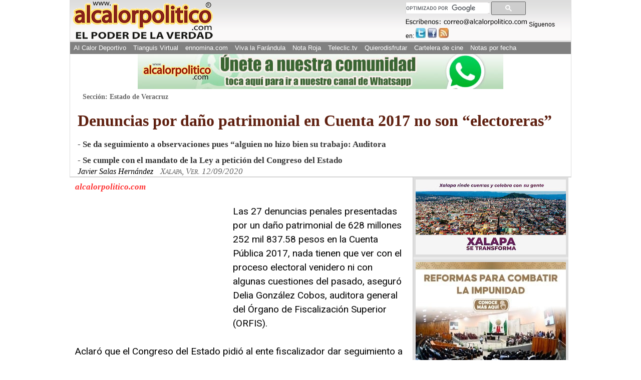

--- FILE ---
content_type: text/html; charset=utf-8
request_url: https://www.google.com/recaptcha/api2/aframe
body_size: 113
content:
<!DOCTYPE HTML><html><head><meta http-equiv="content-type" content="text/html; charset=UTF-8"></head><body><script nonce="K8dbF_uJOILJvrctrvGkwA">/** Anti-fraud and anti-abuse applications only. See google.com/recaptcha */ try{var clients={'sodar':'https://pagead2.googlesyndication.com/pagead/sodar?'};window.addEventListener("message",function(a){try{if(a.source===window.parent){var b=JSON.parse(a.data);var c=clients[b['id']];if(c){var d=document.createElement('img');d.src=c+b['params']+'&rc='+(localStorage.getItem("rc::a")?sessionStorage.getItem("rc::b"):"");window.document.body.appendChild(d);sessionStorage.setItem("rc::e",parseInt(sessionStorage.getItem("rc::e")||0)+1);localStorage.setItem("rc::h",'1764111315318');}}}catch(b){}});window.parent.postMessage("_grecaptcha_ready", "*");}catch(b){}</script></body></html>

--- FILE ---
content_type: text/plain
request_url: https://www.google-analytics.com/j/collect?v=1&_v=j102&a=557227550&t=pageview&_s=1&dl=https%3A%2F%2Fwww.alcalorpolitico.com%2Finformacion%2Fdenuncias-por-dano-patrimonial-en-cuenta-2017-no-son-electoreras-325598.html&ul=en-us%40posix&dt=Denuncias%20por%20da%C3%B1o%20patrimonial%20en%20Cuenta%202017%20no%20son%20%E2%80%9Celectoreras%E2%80%9D%20-%20Al%20Calor%20Pol%C3%ADtico&sr=1280x720&vp=1280x720&_u=IADAAAABAAAAACAAI~&jid=342545558&gjid=247324792&cid=1344433701.1764111312&tid=UA-5574252-1&_gid=2051880676.1764111313&_r=1&_slc=1&z=1061916061
body_size: -573
content:
2,cG-J4ZNNR7Q8R